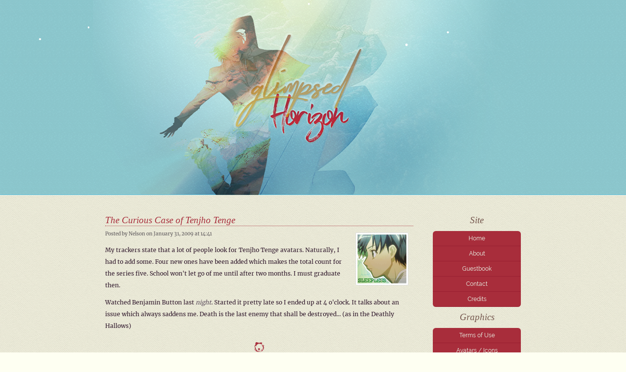

--- FILE ---
content_type: text/html; charset=UTF-8
request_url: https://akiba.flirt-wind.net/6-the-curious-case-of-tenjho-tenge/
body_size: 3118
content:

<!DOCTYPE html>

<html>

<head>
   <script async src="https://www.googletagmanager.com/gtag/js?id=UA-1965756-3"></script>
   <script>
      window.dataLayer = window.dataLayer || [];
      function gtag(){dataLayer.push(arguments);}
      gtag('js', new Date());
      gtag('config', 'UA-1965756-3');
   </script>
   <script data-ad-client="ca-pub-6025692486408301" async src="https://pagead2.googlesyndication.com/pagead/js/adsbygoogle.js"></script>
   <title>A Glimpsed Horizon &ndash; Anime Graphics &ndash; Avatars/Icons &amp; PNG Renders</title>
   <meta http-equiv="content-type" content="text/html; charset=utf-8">
   <meta name="author" content="Nelson Aclan">
   <meta name="copyright" content="&copy; 2008-2026 N.D. Aclan">
   <meta name="description" content="Quality anime graphics &ndash; 100x100 avatars/icons, PNG renders, and textures &ndash; to feed your needs!">
   <meta name="keywords" content="download, anime, graphics, avatars, icons, 100x100, textures, pngs, extracts, renders, .hack, 07-Ghost, Ah! My Goddess!, Air Gear, Alice Academy, Angel Sanctuary, Anime / Game, Aquarian Age, Attack on Titan, Ayashi no Ceres, Azumanga Daioh, Bayonetta, Berry Hearts, Bleach, Brave 10, Cardcaptor Sakura, Carnelian, Castlevania, Chill Flare, Chobits, Clannad, Code Geass, D.Gray-man, D.N.Angel, Death Note, Dengeki Daisy, Dragon Age, Earl and Fairy, Ef: A Fairy Tale of the Two, Elfen Lied, Eureka Seven, Fairy Tail, Final Fantasy, Fruits Basket, Full Metal Panic!, Fullmetal Alchemist, Fushigi Yuugi, Gintama, Glee, Gravitation, Gundam, Hanasakeru Seishounen, Harry Potter, Hiiro no Kakera, Hunter x Hunter, Itazura na Kiss, Kaichou wa Maid-sama!, Kamikaze Kaitou Jeanne, Katekyo Hitman Reborn!, Kimi ni Todoke, Kingdom Hearts, Kuroshitsuji, La Corda d'Oro, Love Monster, Love-Berrish!, Loveless, Macross Frontier, MeruPuri, Monochrome Factor, Movies, Nabari no Ou, Nana, Naruto, Nogizaka Haruka no Himitsu, One Piece, Ouran High School Host Club, Pandora Hearts, Pastel, Persona 3, Photography, Pita-Ten, Pokemon, Pretear, Prince of Tennis, Princess Mononoke, Princess Princess, Ranma 1/2, Rune Soldier, Sailor Moon, Sakurasou no Pet na Kanojo, Samurai Champloo, School Rumble, Shinshi Doumei Cross, Shugo Chara!, Skip Beat!, Slam Dunk, Slayers, Special A, Spiral, Suits, Super GALS!, Tears to Tiara, Tegami Bachi, Tenjho Tenge, Trigun, Tsubasa: Reservoir Chronicle, Twilight, Uraboku, Uta no Prince-sama, Vampire Knight, Vocaloid, Working!!, World Destruction, X/1999, quality, fanlistings">
   <link rel="shortcut icon" href="/favicon.ico">
   <link rel="stylesheet" href="/v/06/jump.css">
   <link rel="stylesheet" href="/files/js/tooltip/style.css">
</head>

<body>

<div id="wrapper">
   <header></header>
</div>

<div id="container">
   <nav>
      <h2>Site</h2>
         <ul>
            <li><a href="/">Home</a></li>
            <li><a href="/about/">About</a></li>
            <li><a href="/guestbook/">Guestbook</a></li>
            <li><a href="/contact/">Contact</a></li>
            <li><a href="/credits/">Credits</a></li>
         </ul>

      <h2>Graphics</h2>
         <ul>
            <li><a href="/tou/">Terms of Use</a></li>
            <li><a href="/avatars/">Avatars / Icons</a></li>
            <!--<li><a href="/avatars/sort/">Go Random!</a></li>-->
            <li><a href="/textures/">Textures</a></li>
            <li><a href="/pngs/">PNG Renders</a></li>
         </ul>

      <h2>Fansites</h2>
         <ul>
            <li><a href="/junkei/">Jun Yamamoto &amp; Kei Takishima</a></li>
<li><a href="/hxh/">Hunter x Hunter</a></li>
<li><a href="/azumanga/">Azumanga Daioh</a></li>
<li><a href="/jun/">Jun Yamamoto</a></li>
            <li><a href="/links/">All Listings &raquo;</a></li>
         </ul>

      <h2>Affiliates</h2>
         <ul>
            <li><a href="/link/92/">Kouyou Design</a></li>
<li><a href="/link/66/">Love is Zero</a></li>
<li><a href="/link/61/">Resplendent Reverie</a></li>
<li><a href="/link/79/">Snow Drops</a></li>
<li><a href="/link/102/">Vizune</a></li>
            <li><a href="/links/">More Links &raquo;</a></li>
         </ul>

      <p class="center"><a href="/link/81/"><img src="https://yuritanima.de/toplist/vote.png" alt="Gallery Yuri" class="button"></a></p>

      <div id="eXTReMe">
         <p><a href="https://extremetracking.com/open?login=agith"><img src="https://t1.extreme-dm.com/i.gif" alt="eXTReMe Tracker" width="41" height="38" id="EXim"></a></p>
         <script>
            <!--
            var EXlogin='agith' // Login
            var EXvsrv='s11' // VServer
            EXs=screen;EXw=EXs.width;navigator.appName!="Netscape"?
            EXb=EXs.colorDepth:EXb=EXs.pixelDepth;EXsrc="src";
            navigator.javaEnabled()==1?EXjv="y":EXjv="n";
            EXd=document;EXw?"":EXw="na";EXb?"":EXb="na";
            EXd.write("<img "+EXsrc+"=https://e2.extreme-dm.com",
            "/"+EXvsrv+".g?login="+EXlogin+"&amp;",
            "jv="+EXjv+"&amp;j=y&amp;srw="+EXw+"&amp;srb="+EXb+"&amp;",
            "l="+escape(EXd.referrer)+" height=1 width=1>");
            //-->
         </script>
         <noscript>
            <img src="https://e2.extreme-dm.com/s11.g?login=agith&amp;j=n&amp;jv=n" alt="eXTReMe" width="1" height="1">
         </noscript>
      </div>
   </nav>


   <!-- end nav; begin main -->


   <main>

<h2>The Curious Case of Tenjho Tenge</h2>
         <img src="/files/avatars/067.png" alt="The Curious Case of Tenjho Tenge" class="icon" oncontextmenu="return false">
         <p class="metadata"><small>Posted by Nelson on January 31, 2009 at 14:41</small></p>
         <p>My trackers state that a lot of people look for Tenjho Tenge avatars. Naturally, I had to add some. Four new ones have been added which makes the total count for the series five. School won't let go of me until after two months. I must graduate then.</p>

<p>Watched Benjamin Button last <em>night</em>. Started it pretty late so I ended up at 4 o'clock. It talks about an issue which always saddens me. Death is the last enemy that shall be destroyed... (as in the Deathly Hallows)</p>
         <div class="dvdr"></div>

      <h2 id="comment">&#9834; Comments</h2><br>

      <form action="#form" method="post" id="form">
         <table width="70%">
            <tr>
               <td width="26%">Name:</td>
               <td><input type="text" name="name" maxlength="20" value=""></td>
            </tr>

            <tr>
               <td>E-mail:</td>
               <td><input type="text" name="email" maxlength="50" value=""></td>
            </tr>

            <tr>
               <td>Website:</td>
               <td><input type="text" name="url" maxlength="50" value="http://"> (optional)</td>
            </tr>

            <tr>
               <td>Type "$p@hm"</td>
               <td><input type="text" name="anti_spam" maxlength="5" size="7" class="center"> (without the quotes, 'course)</td>
            </tr>

            <tr>
               <td colspan="2"><br>
                  <textarea name="comments"></textarea><br>
                  <br>                  <input type="submit" name="add_comment" value="Submit">
               </td>
            </tr>
         </table>
      </form>

   </main><!-- end contents -->

   <div class="clear"></div>
</div><!-- end container -->

<br><br>

<footer>
   <div id="content">
      <p>A Glimpsed Horizon &copy; 2004&ndash;2026 <strong><a href="https://itinerant.ph/">N.D. Aclan</a></strong>. All images belong to their rightful owners.</p>
   </div>
</footer>

<script src="/files/js/tooltip/script.js"></script>
<script src="/files/js/snowstorm.js"></script>

</body>

</html>



--- FILE ---
content_type: text/html; charset=utf-8
request_url: https://www.google.com/recaptcha/api2/aframe
body_size: 225
content:
<!DOCTYPE HTML><html><head><meta http-equiv="content-type" content="text/html; charset=UTF-8"></head><body><script nonce="aQFI0Ab3AV78hO9tXOX4Uw">/** Anti-fraud and anti-abuse applications only. See google.com/recaptcha */ try{var clients={'sodar':'https://pagead2.googlesyndication.com/pagead/sodar?'};window.addEventListener("message",function(a){try{if(a.source===window.parent){var b=JSON.parse(a.data);var c=clients[b['id']];if(c){var d=document.createElement('img');d.src=c+b['params']+'&rc='+(localStorage.getItem("rc::a")?sessionStorage.getItem("rc::b"):"");window.document.body.appendChild(d);sessionStorage.setItem("rc::e",parseInt(sessionStorage.getItem("rc::e")||0)+1);localStorage.setItem("rc::h",'1768250989479');}}}catch(b){}});window.parent.postMessage("_grecaptcha_ready", "*");}catch(b){}</script></body></html>

--- FILE ---
content_type: text/css
request_url: https://akiba.flirt-wind.net/v/06/jump.css
body_size: 1254
content:
/* Begin Layout */
* {
   margin:0;
   padding:0;
}

body {
   background:#fefff2 url('images/body.png');
   cursor:default;
   text-align:center;
}

#wrapper {
   background:#fefff2 url('images/wrapper.png') repeat-x;
}

header {
   background:url('images/banner.png');
   height:399px;
   margin:0 auto 40px auto;
   width:900px;
}

#container {
   margin:0 auto;
   text-align:left;
   width:900px;
}

nav {
   float:right;
   padding-right:25px;
   width:180px;
}

main {
   float:left;
   padding-left:25px;
   width:630px;
}
/* End Layout */



/* Start Footer */
html {
   min-height:100%;
   position:relative;
}

body {
   margin-bottom:35px; /* footer height */
}

footer {
   background:#233c45;
   height:35px;
   line-height:35px;
   position:absolute;
   bottom:0;
   width:100%;
}

footer #content {
   background:#233c45;
   color:#edfff0;
   font-size:7pt;
   margin:0 auto;
   width:900px;
}

footer #content p {
   margin:0;
}

footer a {
   color:#ddd;
}

footer a:hover {
   color:#fff;
}
/* End Footer */



/* Begin Typography */
@font-face {
   font-family:Merriweather;
   src:url('fonts/merriweather.ttf');
}

@font-face {
   font-family:Railway;
   src:url('fonts/railway.ttf');
}

body, input, select, textarea {
   color:#2c1428;
   font:9pt Merriweather, Georgia, Tahoma, sans-serif;
   line-height:2;
}

input, select {
   line-height:1;
}

h2 {
   font:italic 14pt Georgia, serif;
   margin-bottom:2pt;
}

p, ul, ol, table {
   margin:8pt 0;
}

strong { /* tooltip */
   color:#dbdbdb;
}

em {
   color:#5b4c5b;
}

a {
   color:#1b6d8d;
   text-decoration:none;
}

a:hover {
   color:#2e8b57;
   text-decoration:underline;
}

blockquote {
   border-left:5px solid #b0b0b0;
   margin:8pt 10px;
   padding-left:10px;
}

nav h2, main strong {
   color:#76584f;
}
/* End Typography */



/* Begin Forms */
input, select, textarea {
   padding:2px;
}

input[name="name"],
input[name="email"],
input[name="url"],
select[name="subject"],
select[name="series"] {
   width:222px;
}

select[name="series"] {
   margin:12pt 0;
}

input[type="submit"] {
   width:100px;
}

textarea[name="comments"] {
   height:125px;
   width:100%;
}
/* End Forms */



/* Begin main */
main h2 {
   border-bottom:1px dotted;
   color:#a82d3b;
}

p.metadata {
   color:#595458;
   margin-top:0;
}

small.metadata {
   color:#aaa;
}

main ul, main ol {
   margin-left:30px;
}

main img {
   background:#fff;
   border:1px solid #ddd;
   padding:3px;
}
/* End main */



/* Begin nav */
nav h2 {
   text-align:center;
}

nav ul {
   font-family:Railway, sans-serif;
   list-style:none;
}

nav li a {
   background:#a82d3b;
   border-bottom:1px solid #991f31;
   color:#edfff0;
   display:block;
   padding:3px 5px;
   text-align:center;
}

nav li a:hover {
   background:#c4b15f;
   color:#243c45;
   font-weight:bolder;
   text-decoration:none;
}

nav ul li:nth-child(1) a {
   -webkit-border-top-left-radius:6px; /* Safari 3-4, iOS 1-3.2, Android 1.6- */
   -moz-border-top-left-radius:6px; /* Firefox 1-3.6 */
   border-top-left-radius:6px; /* Opera 10.5, IE 9, Safari 5, Chrome, Firefox 4, iOS 4, Android 2.1+ */
   -webkit-border-top-right-radius:6px;
   -moz-border-top-right-radius:6px;
   border-top-right-radius:6px;
}

nav ul li:nth-last-child(1) a {
   -webkit-border-bottom-left-radius:6px;
   -moz-border-bottom-left-radius:6px;
   border-bottom-left-radius:6px;
   -webkit-border-bottom-right-radius:6px;
   -moz-border-bottom-right-radius:6px;
   border-bottom-right-radius:6px;
}
/* End nav */



/* Begin Images */
.avatar, .icon {
   height:100px;
   width:100px;
}

.avatar {
   margin:5px;
}

.icon {
   float:right;
   margin:10px;
}

.texture, .png {
   height:215px;
   margin:10px;
   width:215px;
}

img.png {
   background:#fff url('images/png.png');
}

a:hover img {
   position:relative;
   bottom:2px;
}

.past-layout {
   height:125px;
   width:200px;
}

.button {
   height:31px;
   margin:2px;
   width:88px;
}

.fl {
   height:50px;
   margin:2px;
   width:50px;
}
/* End Images */



/* Begin Comments */
#comments li {
   clear:both;
   margin-bottom:12pt;
}

.gravy {
   float:right;
   margin:6px;
}
/* End Comments */



/* Begin Classes & ID's */
.center {
   text-align:center;
}

.clear, #form {
   clear:both;
}

.dvdr {
   background:url('images/dvdr.png') no-repeat center;
   clear:both;
   height:20px;
   margin:16pt 0;
}

.error {
   color:#a82d3b;
}

.success {
   color:#1b6d8d;
}

#titles li {
   float:left;
   width:50%;
}

#pagination {
   word-spacing:5px;
   text-align:center;
}

#eXTReMe {
   visibility:hidden;
}

#EXim {
   height:1px;
   width:1px;
}
/* End Classes & ID's */

--- FILE ---
content_type: text/css
request_url: https://akiba.flirt-wind.net/files/js/tooltip/style.css
body_size: 29
content:
#tt {
   background:url(images/tt_left.gif) top left no-repeat;
   display:block;
   position:absolute;
   }

#tttop {
   background:url(images/tt_top.gif) top right no-repeat;
   display:block;
   height:5px;
   margin-left:5px;
   overflow:hidden;
   }

#ttcont {
   background:#242424;
   color:#fff;
   display:block;
   padding:2px 12px 3px 7px;
   margin-left:5px;
   text-align:left;
   }

#ttbot {
   background:url(images/tt_bottom.gif) top right no-repeat;
   display:block;
   height:5px;
   margin-left:5px;
   overflow:hidden;
   }